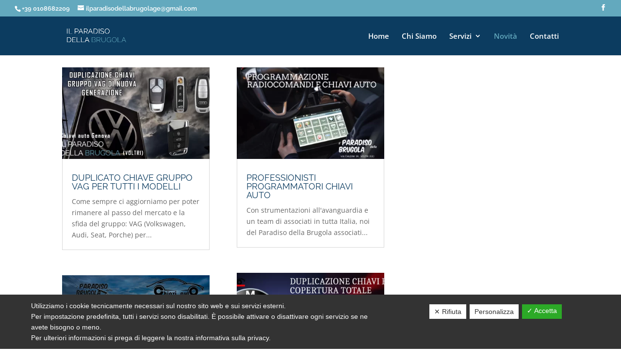

--- FILE ---
content_type: text/html; charset=utf-8
request_url: https://www.google.com/recaptcha/api2/anchor?ar=1&k=6LdTBZoUAAAAAJrxTS8R2dvo4WH9h943SP3eJSa0&co=aHR0cHM6Ly93d3cuY2hpYXZpYXV0b2dlbm92YS5jb206NDQz&hl=en&v=PoyoqOPhxBO7pBk68S4YbpHZ&size=invisible&anchor-ms=20000&execute-ms=30000&cb=56d5xbeeyf4b
body_size: 48807
content:
<!DOCTYPE HTML><html dir="ltr" lang="en"><head><meta http-equiv="Content-Type" content="text/html; charset=UTF-8">
<meta http-equiv="X-UA-Compatible" content="IE=edge">
<title>reCAPTCHA</title>
<style type="text/css">
/* cyrillic-ext */
@font-face {
  font-family: 'Roboto';
  font-style: normal;
  font-weight: 400;
  font-stretch: 100%;
  src: url(//fonts.gstatic.com/s/roboto/v48/KFO7CnqEu92Fr1ME7kSn66aGLdTylUAMa3GUBHMdazTgWw.woff2) format('woff2');
  unicode-range: U+0460-052F, U+1C80-1C8A, U+20B4, U+2DE0-2DFF, U+A640-A69F, U+FE2E-FE2F;
}
/* cyrillic */
@font-face {
  font-family: 'Roboto';
  font-style: normal;
  font-weight: 400;
  font-stretch: 100%;
  src: url(//fonts.gstatic.com/s/roboto/v48/KFO7CnqEu92Fr1ME7kSn66aGLdTylUAMa3iUBHMdazTgWw.woff2) format('woff2');
  unicode-range: U+0301, U+0400-045F, U+0490-0491, U+04B0-04B1, U+2116;
}
/* greek-ext */
@font-face {
  font-family: 'Roboto';
  font-style: normal;
  font-weight: 400;
  font-stretch: 100%;
  src: url(//fonts.gstatic.com/s/roboto/v48/KFO7CnqEu92Fr1ME7kSn66aGLdTylUAMa3CUBHMdazTgWw.woff2) format('woff2');
  unicode-range: U+1F00-1FFF;
}
/* greek */
@font-face {
  font-family: 'Roboto';
  font-style: normal;
  font-weight: 400;
  font-stretch: 100%;
  src: url(//fonts.gstatic.com/s/roboto/v48/KFO7CnqEu92Fr1ME7kSn66aGLdTylUAMa3-UBHMdazTgWw.woff2) format('woff2');
  unicode-range: U+0370-0377, U+037A-037F, U+0384-038A, U+038C, U+038E-03A1, U+03A3-03FF;
}
/* math */
@font-face {
  font-family: 'Roboto';
  font-style: normal;
  font-weight: 400;
  font-stretch: 100%;
  src: url(//fonts.gstatic.com/s/roboto/v48/KFO7CnqEu92Fr1ME7kSn66aGLdTylUAMawCUBHMdazTgWw.woff2) format('woff2');
  unicode-range: U+0302-0303, U+0305, U+0307-0308, U+0310, U+0312, U+0315, U+031A, U+0326-0327, U+032C, U+032F-0330, U+0332-0333, U+0338, U+033A, U+0346, U+034D, U+0391-03A1, U+03A3-03A9, U+03B1-03C9, U+03D1, U+03D5-03D6, U+03F0-03F1, U+03F4-03F5, U+2016-2017, U+2034-2038, U+203C, U+2040, U+2043, U+2047, U+2050, U+2057, U+205F, U+2070-2071, U+2074-208E, U+2090-209C, U+20D0-20DC, U+20E1, U+20E5-20EF, U+2100-2112, U+2114-2115, U+2117-2121, U+2123-214F, U+2190, U+2192, U+2194-21AE, U+21B0-21E5, U+21F1-21F2, U+21F4-2211, U+2213-2214, U+2216-22FF, U+2308-230B, U+2310, U+2319, U+231C-2321, U+2336-237A, U+237C, U+2395, U+239B-23B7, U+23D0, U+23DC-23E1, U+2474-2475, U+25AF, U+25B3, U+25B7, U+25BD, U+25C1, U+25CA, U+25CC, U+25FB, U+266D-266F, U+27C0-27FF, U+2900-2AFF, U+2B0E-2B11, U+2B30-2B4C, U+2BFE, U+3030, U+FF5B, U+FF5D, U+1D400-1D7FF, U+1EE00-1EEFF;
}
/* symbols */
@font-face {
  font-family: 'Roboto';
  font-style: normal;
  font-weight: 400;
  font-stretch: 100%;
  src: url(//fonts.gstatic.com/s/roboto/v48/KFO7CnqEu92Fr1ME7kSn66aGLdTylUAMaxKUBHMdazTgWw.woff2) format('woff2');
  unicode-range: U+0001-000C, U+000E-001F, U+007F-009F, U+20DD-20E0, U+20E2-20E4, U+2150-218F, U+2190, U+2192, U+2194-2199, U+21AF, U+21E6-21F0, U+21F3, U+2218-2219, U+2299, U+22C4-22C6, U+2300-243F, U+2440-244A, U+2460-24FF, U+25A0-27BF, U+2800-28FF, U+2921-2922, U+2981, U+29BF, U+29EB, U+2B00-2BFF, U+4DC0-4DFF, U+FFF9-FFFB, U+10140-1018E, U+10190-1019C, U+101A0, U+101D0-101FD, U+102E0-102FB, U+10E60-10E7E, U+1D2C0-1D2D3, U+1D2E0-1D37F, U+1F000-1F0FF, U+1F100-1F1AD, U+1F1E6-1F1FF, U+1F30D-1F30F, U+1F315, U+1F31C, U+1F31E, U+1F320-1F32C, U+1F336, U+1F378, U+1F37D, U+1F382, U+1F393-1F39F, U+1F3A7-1F3A8, U+1F3AC-1F3AF, U+1F3C2, U+1F3C4-1F3C6, U+1F3CA-1F3CE, U+1F3D4-1F3E0, U+1F3ED, U+1F3F1-1F3F3, U+1F3F5-1F3F7, U+1F408, U+1F415, U+1F41F, U+1F426, U+1F43F, U+1F441-1F442, U+1F444, U+1F446-1F449, U+1F44C-1F44E, U+1F453, U+1F46A, U+1F47D, U+1F4A3, U+1F4B0, U+1F4B3, U+1F4B9, U+1F4BB, U+1F4BF, U+1F4C8-1F4CB, U+1F4D6, U+1F4DA, U+1F4DF, U+1F4E3-1F4E6, U+1F4EA-1F4ED, U+1F4F7, U+1F4F9-1F4FB, U+1F4FD-1F4FE, U+1F503, U+1F507-1F50B, U+1F50D, U+1F512-1F513, U+1F53E-1F54A, U+1F54F-1F5FA, U+1F610, U+1F650-1F67F, U+1F687, U+1F68D, U+1F691, U+1F694, U+1F698, U+1F6AD, U+1F6B2, U+1F6B9-1F6BA, U+1F6BC, U+1F6C6-1F6CF, U+1F6D3-1F6D7, U+1F6E0-1F6EA, U+1F6F0-1F6F3, U+1F6F7-1F6FC, U+1F700-1F7FF, U+1F800-1F80B, U+1F810-1F847, U+1F850-1F859, U+1F860-1F887, U+1F890-1F8AD, U+1F8B0-1F8BB, U+1F8C0-1F8C1, U+1F900-1F90B, U+1F93B, U+1F946, U+1F984, U+1F996, U+1F9E9, U+1FA00-1FA6F, U+1FA70-1FA7C, U+1FA80-1FA89, U+1FA8F-1FAC6, U+1FACE-1FADC, U+1FADF-1FAE9, U+1FAF0-1FAF8, U+1FB00-1FBFF;
}
/* vietnamese */
@font-face {
  font-family: 'Roboto';
  font-style: normal;
  font-weight: 400;
  font-stretch: 100%;
  src: url(//fonts.gstatic.com/s/roboto/v48/KFO7CnqEu92Fr1ME7kSn66aGLdTylUAMa3OUBHMdazTgWw.woff2) format('woff2');
  unicode-range: U+0102-0103, U+0110-0111, U+0128-0129, U+0168-0169, U+01A0-01A1, U+01AF-01B0, U+0300-0301, U+0303-0304, U+0308-0309, U+0323, U+0329, U+1EA0-1EF9, U+20AB;
}
/* latin-ext */
@font-face {
  font-family: 'Roboto';
  font-style: normal;
  font-weight: 400;
  font-stretch: 100%;
  src: url(//fonts.gstatic.com/s/roboto/v48/KFO7CnqEu92Fr1ME7kSn66aGLdTylUAMa3KUBHMdazTgWw.woff2) format('woff2');
  unicode-range: U+0100-02BA, U+02BD-02C5, U+02C7-02CC, U+02CE-02D7, U+02DD-02FF, U+0304, U+0308, U+0329, U+1D00-1DBF, U+1E00-1E9F, U+1EF2-1EFF, U+2020, U+20A0-20AB, U+20AD-20C0, U+2113, U+2C60-2C7F, U+A720-A7FF;
}
/* latin */
@font-face {
  font-family: 'Roboto';
  font-style: normal;
  font-weight: 400;
  font-stretch: 100%;
  src: url(//fonts.gstatic.com/s/roboto/v48/KFO7CnqEu92Fr1ME7kSn66aGLdTylUAMa3yUBHMdazQ.woff2) format('woff2');
  unicode-range: U+0000-00FF, U+0131, U+0152-0153, U+02BB-02BC, U+02C6, U+02DA, U+02DC, U+0304, U+0308, U+0329, U+2000-206F, U+20AC, U+2122, U+2191, U+2193, U+2212, U+2215, U+FEFF, U+FFFD;
}
/* cyrillic-ext */
@font-face {
  font-family: 'Roboto';
  font-style: normal;
  font-weight: 500;
  font-stretch: 100%;
  src: url(//fonts.gstatic.com/s/roboto/v48/KFO7CnqEu92Fr1ME7kSn66aGLdTylUAMa3GUBHMdazTgWw.woff2) format('woff2');
  unicode-range: U+0460-052F, U+1C80-1C8A, U+20B4, U+2DE0-2DFF, U+A640-A69F, U+FE2E-FE2F;
}
/* cyrillic */
@font-face {
  font-family: 'Roboto';
  font-style: normal;
  font-weight: 500;
  font-stretch: 100%;
  src: url(//fonts.gstatic.com/s/roboto/v48/KFO7CnqEu92Fr1ME7kSn66aGLdTylUAMa3iUBHMdazTgWw.woff2) format('woff2');
  unicode-range: U+0301, U+0400-045F, U+0490-0491, U+04B0-04B1, U+2116;
}
/* greek-ext */
@font-face {
  font-family: 'Roboto';
  font-style: normal;
  font-weight: 500;
  font-stretch: 100%;
  src: url(//fonts.gstatic.com/s/roboto/v48/KFO7CnqEu92Fr1ME7kSn66aGLdTylUAMa3CUBHMdazTgWw.woff2) format('woff2');
  unicode-range: U+1F00-1FFF;
}
/* greek */
@font-face {
  font-family: 'Roboto';
  font-style: normal;
  font-weight: 500;
  font-stretch: 100%;
  src: url(//fonts.gstatic.com/s/roboto/v48/KFO7CnqEu92Fr1ME7kSn66aGLdTylUAMa3-UBHMdazTgWw.woff2) format('woff2');
  unicode-range: U+0370-0377, U+037A-037F, U+0384-038A, U+038C, U+038E-03A1, U+03A3-03FF;
}
/* math */
@font-face {
  font-family: 'Roboto';
  font-style: normal;
  font-weight: 500;
  font-stretch: 100%;
  src: url(//fonts.gstatic.com/s/roboto/v48/KFO7CnqEu92Fr1ME7kSn66aGLdTylUAMawCUBHMdazTgWw.woff2) format('woff2');
  unicode-range: U+0302-0303, U+0305, U+0307-0308, U+0310, U+0312, U+0315, U+031A, U+0326-0327, U+032C, U+032F-0330, U+0332-0333, U+0338, U+033A, U+0346, U+034D, U+0391-03A1, U+03A3-03A9, U+03B1-03C9, U+03D1, U+03D5-03D6, U+03F0-03F1, U+03F4-03F5, U+2016-2017, U+2034-2038, U+203C, U+2040, U+2043, U+2047, U+2050, U+2057, U+205F, U+2070-2071, U+2074-208E, U+2090-209C, U+20D0-20DC, U+20E1, U+20E5-20EF, U+2100-2112, U+2114-2115, U+2117-2121, U+2123-214F, U+2190, U+2192, U+2194-21AE, U+21B0-21E5, U+21F1-21F2, U+21F4-2211, U+2213-2214, U+2216-22FF, U+2308-230B, U+2310, U+2319, U+231C-2321, U+2336-237A, U+237C, U+2395, U+239B-23B7, U+23D0, U+23DC-23E1, U+2474-2475, U+25AF, U+25B3, U+25B7, U+25BD, U+25C1, U+25CA, U+25CC, U+25FB, U+266D-266F, U+27C0-27FF, U+2900-2AFF, U+2B0E-2B11, U+2B30-2B4C, U+2BFE, U+3030, U+FF5B, U+FF5D, U+1D400-1D7FF, U+1EE00-1EEFF;
}
/* symbols */
@font-face {
  font-family: 'Roboto';
  font-style: normal;
  font-weight: 500;
  font-stretch: 100%;
  src: url(//fonts.gstatic.com/s/roboto/v48/KFO7CnqEu92Fr1ME7kSn66aGLdTylUAMaxKUBHMdazTgWw.woff2) format('woff2');
  unicode-range: U+0001-000C, U+000E-001F, U+007F-009F, U+20DD-20E0, U+20E2-20E4, U+2150-218F, U+2190, U+2192, U+2194-2199, U+21AF, U+21E6-21F0, U+21F3, U+2218-2219, U+2299, U+22C4-22C6, U+2300-243F, U+2440-244A, U+2460-24FF, U+25A0-27BF, U+2800-28FF, U+2921-2922, U+2981, U+29BF, U+29EB, U+2B00-2BFF, U+4DC0-4DFF, U+FFF9-FFFB, U+10140-1018E, U+10190-1019C, U+101A0, U+101D0-101FD, U+102E0-102FB, U+10E60-10E7E, U+1D2C0-1D2D3, U+1D2E0-1D37F, U+1F000-1F0FF, U+1F100-1F1AD, U+1F1E6-1F1FF, U+1F30D-1F30F, U+1F315, U+1F31C, U+1F31E, U+1F320-1F32C, U+1F336, U+1F378, U+1F37D, U+1F382, U+1F393-1F39F, U+1F3A7-1F3A8, U+1F3AC-1F3AF, U+1F3C2, U+1F3C4-1F3C6, U+1F3CA-1F3CE, U+1F3D4-1F3E0, U+1F3ED, U+1F3F1-1F3F3, U+1F3F5-1F3F7, U+1F408, U+1F415, U+1F41F, U+1F426, U+1F43F, U+1F441-1F442, U+1F444, U+1F446-1F449, U+1F44C-1F44E, U+1F453, U+1F46A, U+1F47D, U+1F4A3, U+1F4B0, U+1F4B3, U+1F4B9, U+1F4BB, U+1F4BF, U+1F4C8-1F4CB, U+1F4D6, U+1F4DA, U+1F4DF, U+1F4E3-1F4E6, U+1F4EA-1F4ED, U+1F4F7, U+1F4F9-1F4FB, U+1F4FD-1F4FE, U+1F503, U+1F507-1F50B, U+1F50D, U+1F512-1F513, U+1F53E-1F54A, U+1F54F-1F5FA, U+1F610, U+1F650-1F67F, U+1F687, U+1F68D, U+1F691, U+1F694, U+1F698, U+1F6AD, U+1F6B2, U+1F6B9-1F6BA, U+1F6BC, U+1F6C6-1F6CF, U+1F6D3-1F6D7, U+1F6E0-1F6EA, U+1F6F0-1F6F3, U+1F6F7-1F6FC, U+1F700-1F7FF, U+1F800-1F80B, U+1F810-1F847, U+1F850-1F859, U+1F860-1F887, U+1F890-1F8AD, U+1F8B0-1F8BB, U+1F8C0-1F8C1, U+1F900-1F90B, U+1F93B, U+1F946, U+1F984, U+1F996, U+1F9E9, U+1FA00-1FA6F, U+1FA70-1FA7C, U+1FA80-1FA89, U+1FA8F-1FAC6, U+1FACE-1FADC, U+1FADF-1FAE9, U+1FAF0-1FAF8, U+1FB00-1FBFF;
}
/* vietnamese */
@font-face {
  font-family: 'Roboto';
  font-style: normal;
  font-weight: 500;
  font-stretch: 100%;
  src: url(//fonts.gstatic.com/s/roboto/v48/KFO7CnqEu92Fr1ME7kSn66aGLdTylUAMa3OUBHMdazTgWw.woff2) format('woff2');
  unicode-range: U+0102-0103, U+0110-0111, U+0128-0129, U+0168-0169, U+01A0-01A1, U+01AF-01B0, U+0300-0301, U+0303-0304, U+0308-0309, U+0323, U+0329, U+1EA0-1EF9, U+20AB;
}
/* latin-ext */
@font-face {
  font-family: 'Roboto';
  font-style: normal;
  font-weight: 500;
  font-stretch: 100%;
  src: url(//fonts.gstatic.com/s/roboto/v48/KFO7CnqEu92Fr1ME7kSn66aGLdTylUAMa3KUBHMdazTgWw.woff2) format('woff2');
  unicode-range: U+0100-02BA, U+02BD-02C5, U+02C7-02CC, U+02CE-02D7, U+02DD-02FF, U+0304, U+0308, U+0329, U+1D00-1DBF, U+1E00-1E9F, U+1EF2-1EFF, U+2020, U+20A0-20AB, U+20AD-20C0, U+2113, U+2C60-2C7F, U+A720-A7FF;
}
/* latin */
@font-face {
  font-family: 'Roboto';
  font-style: normal;
  font-weight: 500;
  font-stretch: 100%;
  src: url(//fonts.gstatic.com/s/roboto/v48/KFO7CnqEu92Fr1ME7kSn66aGLdTylUAMa3yUBHMdazQ.woff2) format('woff2');
  unicode-range: U+0000-00FF, U+0131, U+0152-0153, U+02BB-02BC, U+02C6, U+02DA, U+02DC, U+0304, U+0308, U+0329, U+2000-206F, U+20AC, U+2122, U+2191, U+2193, U+2212, U+2215, U+FEFF, U+FFFD;
}
/* cyrillic-ext */
@font-face {
  font-family: 'Roboto';
  font-style: normal;
  font-weight: 900;
  font-stretch: 100%;
  src: url(//fonts.gstatic.com/s/roboto/v48/KFO7CnqEu92Fr1ME7kSn66aGLdTylUAMa3GUBHMdazTgWw.woff2) format('woff2');
  unicode-range: U+0460-052F, U+1C80-1C8A, U+20B4, U+2DE0-2DFF, U+A640-A69F, U+FE2E-FE2F;
}
/* cyrillic */
@font-face {
  font-family: 'Roboto';
  font-style: normal;
  font-weight: 900;
  font-stretch: 100%;
  src: url(//fonts.gstatic.com/s/roboto/v48/KFO7CnqEu92Fr1ME7kSn66aGLdTylUAMa3iUBHMdazTgWw.woff2) format('woff2');
  unicode-range: U+0301, U+0400-045F, U+0490-0491, U+04B0-04B1, U+2116;
}
/* greek-ext */
@font-face {
  font-family: 'Roboto';
  font-style: normal;
  font-weight: 900;
  font-stretch: 100%;
  src: url(//fonts.gstatic.com/s/roboto/v48/KFO7CnqEu92Fr1ME7kSn66aGLdTylUAMa3CUBHMdazTgWw.woff2) format('woff2');
  unicode-range: U+1F00-1FFF;
}
/* greek */
@font-face {
  font-family: 'Roboto';
  font-style: normal;
  font-weight: 900;
  font-stretch: 100%;
  src: url(//fonts.gstatic.com/s/roboto/v48/KFO7CnqEu92Fr1ME7kSn66aGLdTylUAMa3-UBHMdazTgWw.woff2) format('woff2');
  unicode-range: U+0370-0377, U+037A-037F, U+0384-038A, U+038C, U+038E-03A1, U+03A3-03FF;
}
/* math */
@font-face {
  font-family: 'Roboto';
  font-style: normal;
  font-weight: 900;
  font-stretch: 100%;
  src: url(//fonts.gstatic.com/s/roboto/v48/KFO7CnqEu92Fr1ME7kSn66aGLdTylUAMawCUBHMdazTgWw.woff2) format('woff2');
  unicode-range: U+0302-0303, U+0305, U+0307-0308, U+0310, U+0312, U+0315, U+031A, U+0326-0327, U+032C, U+032F-0330, U+0332-0333, U+0338, U+033A, U+0346, U+034D, U+0391-03A1, U+03A3-03A9, U+03B1-03C9, U+03D1, U+03D5-03D6, U+03F0-03F1, U+03F4-03F5, U+2016-2017, U+2034-2038, U+203C, U+2040, U+2043, U+2047, U+2050, U+2057, U+205F, U+2070-2071, U+2074-208E, U+2090-209C, U+20D0-20DC, U+20E1, U+20E5-20EF, U+2100-2112, U+2114-2115, U+2117-2121, U+2123-214F, U+2190, U+2192, U+2194-21AE, U+21B0-21E5, U+21F1-21F2, U+21F4-2211, U+2213-2214, U+2216-22FF, U+2308-230B, U+2310, U+2319, U+231C-2321, U+2336-237A, U+237C, U+2395, U+239B-23B7, U+23D0, U+23DC-23E1, U+2474-2475, U+25AF, U+25B3, U+25B7, U+25BD, U+25C1, U+25CA, U+25CC, U+25FB, U+266D-266F, U+27C0-27FF, U+2900-2AFF, U+2B0E-2B11, U+2B30-2B4C, U+2BFE, U+3030, U+FF5B, U+FF5D, U+1D400-1D7FF, U+1EE00-1EEFF;
}
/* symbols */
@font-face {
  font-family: 'Roboto';
  font-style: normal;
  font-weight: 900;
  font-stretch: 100%;
  src: url(//fonts.gstatic.com/s/roboto/v48/KFO7CnqEu92Fr1ME7kSn66aGLdTylUAMaxKUBHMdazTgWw.woff2) format('woff2');
  unicode-range: U+0001-000C, U+000E-001F, U+007F-009F, U+20DD-20E0, U+20E2-20E4, U+2150-218F, U+2190, U+2192, U+2194-2199, U+21AF, U+21E6-21F0, U+21F3, U+2218-2219, U+2299, U+22C4-22C6, U+2300-243F, U+2440-244A, U+2460-24FF, U+25A0-27BF, U+2800-28FF, U+2921-2922, U+2981, U+29BF, U+29EB, U+2B00-2BFF, U+4DC0-4DFF, U+FFF9-FFFB, U+10140-1018E, U+10190-1019C, U+101A0, U+101D0-101FD, U+102E0-102FB, U+10E60-10E7E, U+1D2C0-1D2D3, U+1D2E0-1D37F, U+1F000-1F0FF, U+1F100-1F1AD, U+1F1E6-1F1FF, U+1F30D-1F30F, U+1F315, U+1F31C, U+1F31E, U+1F320-1F32C, U+1F336, U+1F378, U+1F37D, U+1F382, U+1F393-1F39F, U+1F3A7-1F3A8, U+1F3AC-1F3AF, U+1F3C2, U+1F3C4-1F3C6, U+1F3CA-1F3CE, U+1F3D4-1F3E0, U+1F3ED, U+1F3F1-1F3F3, U+1F3F5-1F3F7, U+1F408, U+1F415, U+1F41F, U+1F426, U+1F43F, U+1F441-1F442, U+1F444, U+1F446-1F449, U+1F44C-1F44E, U+1F453, U+1F46A, U+1F47D, U+1F4A3, U+1F4B0, U+1F4B3, U+1F4B9, U+1F4BB, U+1F4BF, U+1F4C8-1F4CB, U+1F4D6, U+1F4DA, U+1F4DF, U+1F4E3-1F4E6, U+1F4EA-1F4ED, U+1F4F7, U+1F4F9-1F4FB, U+1F4FD-1F4FE, U+1F503, U+1F507-1F50B, U+1F50D, U+1F512-1F513, U+1F53E-1F54A, U+1F54F-1F5FA, U+1F610, U+1F650-1F67F, U+1F687, U+1F68D, U+1F691, U+1F694, U+1F698, U+1F6AD, U+1F6B2, U+1F6B9-1F6BA, U+1F6BC, U+1F6C6-1F6CF, U+1F6D3-1F6D7, U+1F6E0-1F6EA, U+1F6F0-1F6F3, U+1F6F7-1F6FC, U+1F700-1F7FF, U+1F800-1F80B, U+1F810-1F847, U+1F850-1F859, U+1F860-1F887, U+1F890-1F8AD, U+1F8B0-1F8BB, U+1F8C0-1F8C1, U+1F900-1F90B, U+1F93B, U+1F946, U+1F984, U+1F996, U+1F9E9, U+1FA00-1FA6F, U+1FA70-1FA7C, U+1FA80-1FA89, U+1FA8F-1FAC6, U+1FACE-1FADC, U+1FADF-1FAE9, U+1FAF0-1FAF8, U+1FB00-1FBFF;
}
/* vietnamese */
@font-face {
  font-family: 'Roboto';
  font-style: normal;
  font-weight: 900;
  font-stretch: 100%;
  src: url(//fonts.gstatic.com/s/roboto/v48/KFO7CnqEu92Fr1ME7kSn66aGLdTylUAMa3OUBHMdazTgWw.woff2) format('woff2');
  unicode-range: U+0102-0103, U+0110-0111, U+0128-0129, U+0168-0169, U+01A0-01A1, U+01AF-01B0, U+0300-0301, U+0303-0304, U+0308-0309, U+0323, U+0329, U+1EA0-1EF9, U+20AB;
}
/* latin-ext */
@font-face {
  font-family: 'Roboto';
  font-style: normal;
  font-weight: 900;
  font-stretch: 100%;
  src: url(//fonts.gstatic.com/s/roboto/v48/KFO7CnqEu92Fr1ME7kSn66aGLdTylUAMa3KUBHMdazTgWw.woff2) format('woff2');
  unicode-range: U+0100-02BA, U+02BD-02C5, U+02C7-02CC, U+02CE-02D7, U+02DD-02FF, U+0304, U+0308, U+0329, U+1D00-1DBF, U+1E00-1E9F, U+1EF2-1EFF, U+2020, U+20A0-20AB, U+20AD-20C0, U+2113, U+2C60-2C7F, U+A720-A7FF;
}
/* latin */
@font-face {
  font-family: 'Roboto';
  font-style: normal;
  font-weight: 900;
  font-stretch: 100%;
  src: url(//fonts.gstatic.com/s/roboto/v48/KFO7CnqEu92Fr1ME7kSn66aGLdTylUAMa3yUBHMdazQ.woff2) format('woff2');
  unicode-range: U+0000-00FF, U+0131, U+0152-0153, U+02BB-02BC, U+02C6, U+02DA, U+02DC, U+0304, U+0308, U+0329, U+2000-206F, U+20AC, U+2122, U+2191, U+2193, U+2212, U+2215, U+FEFF, U+FFFD;
}

</style>
<link rel="stylesheet" type="text/css" href="https://www.gstatic.com/recaptcha/releases/PoyoqOPhxBO7pBk68S4YbpHZ/styles__ltr.css">
<script nonce="1fwOBXJ0lEUHYuDTVR0L6A" type="text/javascript">window['__recaptcha_api'] = 'https://www.google.com/recaptcha/api2/';</script>
<script type="text/javascript" src="https://www.gstatic.com/recaptcha/releases/PoyoqOPhxBO7pBk68S4YbpHZ/recaptcha__en.js" nonce="1fwOBXJ0lEUHYuDTVR0L6A">
      
    </script></head>
<body><div id="rc-anchor-alert" class="rc-anchor-alert"></div>
<input type="hidden" id="recaptcha-token" value="[base64]">
<script type="text/javascript" nonce="1fwOBXJ0lEUHYuDTVR0L6A">
      recaptcha.anchor.Main.init("[\x22ainput\x22,[\x22bgdata\x22,\x22\x22,\[base64]/[base64]/[base64]/[base64]/[base64]/UltsKytdPUU6KEU8MjA0OD9SW2wrK109RT4+NnwxOTI6KChFJjY0NTEyKT09NTUyOTYmJk0rMTxjLmxlbmd0aCYmKGMuY2hhckNvZGVBdChNKzEpJjY0NTEyKT09NTYzMjA/[base64]/[base64]/[base64]/[base64]/[base64]/[base64]/[base64]\x22,\[base64]\\u003d\\u003d\x22,\[base64]/CgMONw5fDoSMXQWFqIhNVw411wpwvw5w1SsKUwoZEwpI2wpDCpcOnAsKWJRt/[base64]/DkS9ew7xEwqImOA3CpXlfw7TCrsK6wpIfw6EqwoLCr1thYsKEwoAswo5OwrQwVAbClEjDijdew7fCjMK8w7rCqloMwoFlDxXDlRvDtcKgYsO8wqfDtizCs8ORwpMzwrIywq5xAXLCsEsjE8O/woUMeHXDpsK2wrN8w60sGcKtasKtGwlRwqZ/w51Rw64Gw79Cw4EOwrrDrsKCG8O4QMOWwoFZWsKtUcK7wqpxwp7CncOOw5bDnFrDrMKtXyIBfsKWwpHDhsORDsOCwqzCnzwqw74Aw51IwpjDtVfDucOWZcOIWsKgfcOzFcObG8Oew6nCsn3Dh8KTw5zCtG/[base64]/wpPDhQkDw6F1wrvChiU9wpDDo8O2w6BEOMK7ccOhVgjCgRBbbHA1FMOPV8Kjw7gPG1HDgRjCg2vDu8OewqrDiQoMwobDqnnCgDPCqcKxNsOfbcK8wpLDq8OvX8K/w4TCjsKrCcKyw7NHwogxHsKVCsKfR8Okw7IqREvCpMONw6rDpmBsE07Ct8OlZ8OQwqRBJMK0w7zDlMKmwpTCjsKAwrvCuyzCn8K8S8KlI8K9UMOJwqAoGsOswrMaw75yw74LWUnDnMKNTcOmDRHDjMK1w4LChV84wqI/[base64]/wo1lw6DDjmAAFExvW8KifwVMw7/CoHvClcKJw4lawqPCtcKYwpHCjcKawqUuwqPCgXhpw6rCkMKPw7/CuMORw4nDkmImwpN9w7PCjsO9wqfDoXfCpMOAw5lvPBk3R3XDqXdjUjbDm0bDsFdtWcK0wpXDkFTChGRCG8Kyw71WNMKAEBfDrcKywpNFGcOVOiLChMOTwpzDr8O/wqbCqgrCqH0+SQVyw5jCrMOKPMKpQXZFI8OIw6JVw53CsMOgwq7DnMKAwpbDoMKJInLCrX8Dwpdkw5TDg8K2Ox3CsXsIwqV3w7LDp8Oww6LCtXUBwqXCpDkawoheJ0HDgMKGw4PClMOoJWQVdzMQwqPCnsONZUTDtTwOwrXCi28fwp/[base64]/[base64]/bgBRwqxJw5XCgwvCmcKmw6pwHxXCnMKFw4DCgAFAP8KbwobDgG3DoMKkw68Iw6V/GXLCicKVw5zDi37CsMKiecOwOjJYwpnCgQQaTwQQwqFLw7jCscO4wr/Cp8O6wrnDpkLCi8KLw5M+w7siw65AP8O3w43CjUzCnw/CuCBvKMKVDMKAEl0uw4Q6VsOIwqY4wrF4WsKgw7UCw5dQcsOww4JQJMOKPcObw44wwp4WH8Obwp5kQzZaKmV4w7JjeA/DgkkGwpfDmhXCicODUxLCssOUwo3DoMOkwpY/[base64]/[base64]/DgmkCw7LCn0tcw5nCjg7DuWVjwqXDnGLDm8Oac3DCmsOlwotCe8KRHEQ2OMKOw6s+w6PDh8K2w5fChwoAdMKkw4nDpMKOwoRRwqYtRMKZWGfDgjHDssKnwpPCoMK6wrBXwpTCuWjDriPCh8O9w61bfDJfKnjDlVLDghjDssK/wp7Dn8KSIsK/U8KwwpwVGMOIwpdFw4Miwq5hwrlhLsOAw77ClCLCnsKGMlk7CMOGwoDDqhAOwoVEZMOQB8KyYW/CvURXPxPChTV7w60BdcKrFMKpw7bCqlbCgwjCp8K+LMOEwobCg03CkFXCsHXCrw1+BMOCw7zCigVVw6Jyw67DmQR7PW9pAw8fw5/DtWPDu8KETxDCp8KddTN9wq98wpt/[base64]/CpUbCssKhwppHw57DqEMvGFrDoGdrSlXDijNow5wnAhvCg8O/wo3ClglQw7dFw77DhsKBwoTCiSHCrMOTwqJbwpbCuMOvRMOBNx8gw5koPcKbRMKUShocLcKhwr/[base64]/Dn3lGwo5OR8KrwoVcJiFFLi0GwpB8wqkCw7LDi0pDZ8KMcsKzW8Oow6LDnyZaFsOywr7CgcKyw5DDiMKsw5LDt3lnwpA+VCbDicKbw6BpAcKoG01NwrdjScKpwpfClEc9wr7Dp0XDs8OFw487PR/[base64]/DiMOZwr7CmsKGZF/[base64]/Dt8K5Unlhw5Nawo7DkMOjwoJRMTPCkMOhXcOpA8KrIVwJQxoYRcOpw5gZUDXCqsKvR8OaOMK2wqLCncKNwqFrPcK8EcKUMU1Ld8KrcsKRAsKEw4YuCsO3woTDlcO4WFPDgEDDisKmBcKdwpYAw4vCi8Kgw7zCgMOpAF/Cu8K7MF7DkcO1w5XCmsOGHl/CocKWYMK4w68jwrjCv8KPbR7CgiBVOcKSwqbCjl/CsnhSNiHDqsOjGHfChFTDkMOaDScgM2DDuBLDisKPcwzDhHrDqMOxCMKFw54Ow5bDuMOTwohbw4/DngxfwoLCohPCjDDDvMONw6cuKDHCvcKGw4DDnEjCqMKxVsOuwrUbf8OOGUfCosKTwoHDvFnDhUtkwoA9CXYgbn4mwoUSwqzCs2VSHsKdw5J2U8KBw7DCrsOfwqfDsx5gwpkkwqkgw4FpDhzDoDBUB8KkworDmivDkwZ/IELCucOfPsKfw4fCkynCgipKw4olw7zCjBnCqwvDmcO6NsOmwpgdfUfCtMKoC8OaZMOMQMKED8KqEMK4w5PCrFdsw6hMfkt7wr9Rwpo/[base64]/[base64]/woLDtsOLQsKBw7TDgsOvwq/[base64]/CviLCjD4OUxV8w6BwPsKQwo3CpcOlworDuMKbw6o/wqdjw411w79nw4zClAbCm8KUM8KpUXdnVsKPwolhWcK8LwV6OMOPbiDCjBIQw71Xb8K4JkrCgCrCsMKYEMOnw4fDnGbDsyPDvDl3EsOTw7TCm2F5VlnCusKVB8KNw5kCw5Mkw7HCgsKGPHo5NTp8aMKLBcOvecOYFMO6Ugh/FSxSwoFBE8K8f8KhQcOVwrnDtsKzw7cFwqXCniphw7Y2woHDi8K0UMKJCB4jwofCuzgzelRyOgwlwpoaZMO0w4fDsRLDsmzCkUEILMO5JcKrwqPDtMKcXRzDrcKMWT/DrcO3HcKNIDs3NcOywo7DrsKVwpjCk3zDu8OxTcOUw7zCr8K4PMKJJcKSwrZIH1NFw4bCsG/DuMOnXxDCiXTChG4pw6TDpRVNLMKnwrDCtyPCjTJ+w40zwrTCkFXClTfDp37DlMKwJsOzw6dPUcOiH3LDvcOAw6fDqXgEEsOpwpzDqVDDgHJMG8OBc3jDrsKmfBzCjz7Dh8KyP8OHwqljPT/[base64]/w6FcaMKvcMOSFGZKGMO7JybDskXCoCAyAwBHd8Otw73CqlFjw6c7JHAqwrhgaU/Cu1fDg8OPbkdFacOMG8Oawro7wqTCm8KwZWQ4w7nDn1p4w5NeesOfbUtgOSMMZMKDw57DscOSwoLCssOEw4dIwpRAaiLDusKaNWrCkjBJw6Vld8OcwqzCusKtw6fDpcOsw6AtwosBw5nDm8KxN8O/wrrDnws5eSrCh8Kdw69qw45lwqRFwqjDqx0CU0dLPk8QGcOCJMKbd8O4wrjCmcKxRcOkw5tDwo0mw5M1NTXCsjQwTQLCqDTCgMKVwrzCtkJVGMObw43ClMOWZ8Oiw7DCgmFVw6bCmUA9w4FBEcK+EmLCg0FUE8Oae8OKJsKKw75swrVQb8K/[base64]/[base64]/[base64]/CoHDDtsOJwpxpw5low4rCtiHCpWBrGcONw6nCncKXwoUMOcO0wqfCq8OhNBXDqznDqiPDkVcMdkzDp8OGwo5XOXrDqn1OHnkMwrZuw7HCiRZIXMOhw4RcX8Kjehogw7pyMcK2wr4bwrlVY3xiTcKvwrJ/Uh3CqcK4CcOJw74jHsK+w5kkcjfCkGfCskPDtlDDnXNlwrUEacOswrMGw6kQbXjCscOUKMKTw7/CjEbDkQUgw7rDqnfDjlvCpcOjw7DCqBUNcVXDnMOUwqNSwr5QL8KgGmTCu8OewqrDoTsmB3DDl8OIw5pzNH7CpMO8w7YCw6jCucO1UV0mGcK5woMswqnCicOpN8OUw6DCvMKIw4hZXGY0wpvCki/CjMKTwqLCvMO7B8O0wrDDtBMsw4HCoVINwpvDl1YIwrUlwqnDnmBywpNhw4bCgsOtXT/[base64]/DtjbDmjnDuHXDlsONw7zDhsKRw6/Ctj1cE3QlOsKew4/CszN4wqBiRg/DkRXDt8Klwq3CpFjDv0vCsMOMw53DvsKdw7bDi395WcOuGMKeJRrDrgHDvE7DgMOoRhTCg1xPwqZWwoPCusO1KQ5WwqQZwrbCnjvDqwjDvDrCosK4W1vCmzIDGBt0w7F0w6/Cq8ORUihfw7gUYXwORH1MBDvDjsO5wpTCqFLDgXNmCxd/wofDpUXDsSLCssOkNHPDvcO0UzXCv8OHBjsBUj0tLylkPkXCoip9w68cwpwlK8K/RMOEwrvDmS5gC8ODfDzCucKLwqfCuMOPw5HCg8Ovw6LCqCXDkcKcb8ODwp5Lw4vCiVvDl0TDhnRewoRTQ8KmOkzDrsKXw75jBMKtQVzCng9Bw5HDjsOAUsKfwpFeBcKgwpRHfMKZwrU/CsOaOsOnZT9Mwo3DoX7DtMOPNMKNwpjCo8O4wp10w6nCqGTCo8OAw4/DiVTDusO1wqVLw4PClRhRw5EjJX7CpsOFwrjCmz1PWcOGEcO0CUN1P1nDvsKaw77CosKpwrNQwpTDnMO+UyQUwqXCsWjCrMKawrRiP8KKwo3DrMKvdx/DtMKmeC/DnCsGw7rDgysHwplIwrUsw5d/w5HDj8ORRcKww6pTMBcyRsO7w41NwosWcDtDQVLDgk/[base64]/Cu8O8w7bDoV/DgzNzw57Cl3wMdDzCg8OaXRgHwrNYUxfCsMOTwpHDvyHDtMOYwqIswr7DgcK7CcONw7R3w73DncKSH8OoC8KCwpjCuCfCuMKXZcO2w6wNw7ZDSsKXw5UfwqB0w4XDmxLCqXTDvwc9QcOlQcOZdcKuw79Sci83esKGewXDqnxeK8O8wrM7JUE/wpzDpTDCqMKVEcKrw5rDkVbCgMO9w5nCszoJw7jCgn3DosO+w7F1bsKuNMOXw53ChWhSK8KKw6A/BcOmw4dWwps4JEpvwpzCp8OYwoodT8O9w6PCkSpnRcOBw5Axb8Kcwo5JQsORwp/CjWfCucOvSMOLCw7DqRg1w6HCugXDnFUqw5lbRxNxLBtAw55XYAZtw6HDvhJME8OzbcKcJyp/MyzDq8KbwoBvwr3DuWw8wq7CsCRXFMKQRcK2cg3ChmHDjMOqFMKnwrDCvsO9L8KeYsKJGSM4w5VOwrDCqSRvecOtwrUfwoPCmMKwJy/DicOCwrh8LmLCrCJSw7XDolLDl8KlK8O5asKcbcOCBQ/[base64]/ClUfDl8K2eDNFC1krwqpQwqUsc8OKw7vCiHkBPULDusKQw6Vawq41McK5w6l+IC3CpzkKw58lw4HCtBfDtB0ow53DjX/CsD/Ch8O6wrcrCRlfw5ZFB8O9XcKLw6DDl1vCl1PCuwnDvMOKw4nDt8KWcMODMcORw5UzwqAYP2lsYsOEDMOSw48SZWA4MVB/e8KlLitXXRPChcOXwoInwosoID/[base64]/XUx+Dlg3w6jDgMKUwovDpW7DnyBGwpAAw7vCm3fChMODw54QAwMSIcOjw7TDglM1w7zCu8KfFAvDvsOhW8KuwocUwq/[base64]/Cn0dQw7pqTl1lRVPCrjzDk8KVw7bDkMK3QwHDhMOxw5TDvcK3MncaJUbCucOlYELChCk6wpV6wrF0OXfCocOAw6IUP05pIsKnw40dBsK3w4VoNWtEAjDDuWUuH8OBwrJ8w4jCi2XCqMOBwrU/VMKqTzxyMX49wr/DmsOeWcKvw5bDhTlOU33CgW1fwo5tw7PDljBreC1Awo7Cgh4aTVw1UcOzAsO/[base64]/DoRDDi8KTAcKsw7JJw57DsMO0wpnCnR48w4sXw5fDvMOXF8Krw7jCp8KRQMOCPgt8w6hkwqtZwqXCiznCocOkdgoXw6jDnMKUfAguw6PDlMOIw6UiwqXDo8OWwpzDnXV8SFXCl1YJwrbDg8OcQRHCqMOcbcKDEsO2wpjDqD1QwqjCuGImDUXDqcO2UUVPTx0Fwpl/[base64]/DrsK0w4XDki4gL8ONFC/DpSUDw6rCpMOHRsOjwrjDvA/DjcOQwrV4AMKLwpjDr8OiOBsSd8KSw4DCmXkgQUVwwpbDrsK0w4gaXRDCqMK9w4XCvcK0wpPCqBoqw4w7w5fDsxPDisOmTm1lG2hfw4sfZcKtw7tveH7Dg8K3wp7DnHJ9EcOoCMOcw6Y6w4pCK8KoRmvDqC41f8Ouw5hww4odZFNMwoIOSXfCqy7Du8K/[base64]/DlSnDijhDfcKBwoJzC8OBYxo0wr7Dj8KDFWNLWcO5LsKtwozCiBHDlwo/JSBfw5nDixbDiGTCn1BRLwVJw6fCmRXDrMO8w74Pw4xhcXtpw7owGEtKHMO3w5MBw6sXw4NbwqTDksOIw6XCtQjCo3/DtMKiN3JtRiHCgcKWwrjDqX7DoSgPXyDDosKod8O2w4o/cMKEw67DhsKCAsKNfsOhwoAgw6FCw5lAw7DCp2HCpwk2UsKMwoBhw7ZLd2dFw55/wpjCucKWwrDDrWs8P8KEw73CkzJVw4vDusKqZcKORCbClAnDgXjCo8KlQRzDmMO6asO3w7ppaw8aSgfDgMOVZD3CiRkkc2hWKWTDskrCosKBQcOfKsKACCTDrC7Dk2XDlk8cwr0LXMKVXcONwrPDjU8MZS/[base64]/DtcK5wqnDqSA5w5pdLEV8NcO2w5PDsVMcesO6wpjCtFl6M1bCl3Q6ZMO3E8KEbAbDiMOGZcKlwo42w4bDinfDpSldGCdGLyjDu8O1S3/DvsK5DMONJGRGFsK4w6xwRsKxw6dewqPChR7ChsOCbmLCnELDoljDpMO0w4Z0eMKCwrLDsMOePsO/w5bDiMOuwqhuwo/[base64]/CMKXTE1/Sgw+TcKpw7rCsnXCjcOJD8Oyw6jDmwDCicO2wrY6wpUHw7UWfsKtByzCrcKDw7bCi8KBw5hCw7EBDzbDsk4ta8ORw6HCnzjDmMKCVcOma8KDw7lyw7vCmy/DuU0cbMKmQMOJJ2toOsKQL8OgwrozM8OUVF7Dn8KFwonDlMKKc3vDjlUMX8KaKkXCjsOew4oDwqhGIzUPQMK5IcK+w5rCpcONw7HCrsO6w5/[base64]/w7HDncKnGlwcAkhawqzDm8KYwrXCssO0w7FVw6fClMOow4hPVsK5woLCuMKXwrvDk0txwpfDh8KGf8OpZMKqw7vDtcOHRcOIczBZRRTDsD8Ww607woDCnVPDu2vCrcO/w7LDmQfDnMO5QwPDijVDwpMiMcOXCVrDuX/CrXVPEsODCjbDsEtQw5bClyUtw4DCvS3CpFNywq50XDk5wr00wqgjRgTCqlV+YcOXw6tXw6zDrsOqOcKhaMKLwpnDvMO+cFZvw47DrcKiw6Jtw6rCkSDCpMOqw5BUwrd/[base64]/Dl8O/KsOtScKowoxTLMKiT8KOw5cgwqTDrihwwqg6GsOWwrzDm8OBAcOadcO0ejzCj8K5Z8OQw6tPw5V6OUADWcOpwpDDoEzDpH7DnWLDksOnwo9QwoJ1w4TCg2ZzAnxRw6ULVBzCrw88FVrDmhvDsDdpA0QpPH3CkMOUBMO9XMOLw4PDqz7DpcOdMMO4w7pHWcOnWQDCgsK/ZlVPLMKYP0HCusKleCzClsOmw7nDh8OLXMKpOsK9I0RlFC7Ci8K0OR/Cm8KMw6DChMOURCHCvlk4C8KRGEXCuMO5w6R/BMK5w5VIC8KpGcK0w7jDmsK/w7DCrcOjw6NZbsKfw7EdKi4AwrfCqsOCHTNDcy12wosYwqJafsKPYcKZw5F7JcKZwq4xw518wojCuT9Xw5BOw7g/[base64]/D8OvwrTDshbCgEQLKsKOw7LCk8Oxw7PDn8KgCsOIw73Do3rCusOLwo7DhkcLAsOmw5d2wr4bwohQwrc9wrJ2wo1eLnNGPsKkacKdw5dMSMK7woXDj8KHw43DkMKqGcKUPD/CusKFGTAHH8OdQjTDocKNccOMJihVJMOtP1klwrnDuzkASMKNw7kzwrjCssKPwr3CrcKew77CoAPCpQrClcKRBwceAQwHwonCsWzDsUTCpQPCjMKsw4Q0wq46w5J2b3QUWB/[base64]/DkWXDqnUFXwMlMsK2woREwrjDj8Onwp3DvlHCuikKw48YYcKnwp7DgsKqwp3CvRY1w5h3asKNw63Ct8OCbGIRwq00N8OSScOmw6t5SmPDvWJPwqjCn8K8JSg8dHrDjsKWA8Ogw5LDjsKIOcKew6UhNcOkXw/DtV/Cr8OEZcOAw6bCr8KuwrlpRBstw6d1cDLDisKvw6NmACLDow/CqcK8woBrXjYLw5TCm18kwoUcPQTDqsOww6jCtEVOw6VGwr/CrDDDsxxow4XDhCrDj8K5w70dU8KuwojDrF/Co0zDosKhwrgucUUgw58ewo8xacO8Q8O1wonCqUDCqUTCgMKLVhszfcKFwrPDucOdwpzCucO2FBMbQBnDqirDrcKfGXANX8K0eMOgwoHDvcORM8K+w5QiSMKpwo5pPsOIw7/Duid5w57DgMKdHMOZw7pvwr1Ew6/DhsKSc8Kww5Fzw7HDjsKLAg7DvQguwoHCkMKCXS3CvgPCjsKsb8OCBjbDpsKmaMO7ACAcwoQ9FMKrXyIhw4MzXTsKwqoJwppEK8K/HcKYw78famDDm2LCriEpwrTDjcKQwqNXIsKWw5nDrV/CrTfChSUGKsKvwqHCgwLCt8OyLsKWPMKxw5QMwqdSAW1fNkrDk8O+Em/CncOxwo7DmcOMOkwveMK+w7lZwr7CuUVoSQZQwpoNw4MGAlxTcMOYw7NAdkXCoWjCnCUdwo3DssO0w4wZw6/DjB9Iw57CqcKSZMO0THo6S01zw7HDsCXDrXZ+YErDvsOrQcKfw7kvw5hCB8KUwrTDswDDkVVWw4soSsOnd8Kew6bChXBqwqlheSDDk8KAwq3DhF/[base64]/FcKHw4PCucKIYUXCqijDky3Cp8KYw5ZwwrEWf8OHwrDDnMO/w7cDwqo2AsKPDmp6wqULf0fCh8O0ScOrw4XCumIUWCzCjgXDisK6w7jCv8OvwoXDrzYGw7DDuV3Cr8OIwqsSwrrCiTFIBMKFNcOvwrvCqsOscj3Ctk8Kw6/Dv8OOw7RDw5LDtyrDlsKAYHRHNFddRR8cBMKhwpLCqwJxTsKuwpZsKsKYNG3CmcOGwoXCmcOMwrNBGnMuDngTQRcudMO/w4E8KBnClMOTKcOew6VTWGjDlRXCt2HChsKVwr/DmVl5SV4Bw7xaJS/DsF9fwodkN8KRw6nCn2jCn8Onw4lFwr7CssKlZsKyYA/[base64]/Dhm8NHVgeKcOXcnUHegLCtcO4STl9THlhw6DCjsOMwq3Cp8OjdF0XfsKPwo0GwpsWw4HDs8KINxXDsVtlAMOYdG7Dl8KkehnDo8ObJ8Kyw7hKw4bDmRfDrHTCmh3Cv3zCk1/Co8KWGzc3w6BIw4MHCsKhS8KCYyJPIwHChjjDhybDtWvCs2TCkMO0wpQOwoHCiMKLPmrCvjrCtcKWAxDCtUvDlMK5wqgmS8KGFlVkw4bCgmLDhgnDmsKuV8Kjwq7Duj5FfXjCnivDs3bCkyQJSi3Dn8OCw5oXw4bDjMKwZB/CkxByE2DDpsK8wp3CsUzDksKfPQzDg8OqLE9Bw4diw7PDvsOWTXHCr8KtFy8EU8KCGBLDgjnDh8OuHUXCvjI4IcKJwr/CmMKWX8Ogw6bCtixjwr10wrdLHwfCucOnMcKJw6BPGG5AMHFKesKFQgRzTwfDmRhKADBVwovDog3Dl8ODw4vCmMKbwo0YDG3DlcKXw5MAGR/DqsOwAQ9Wwo9bYWx8HMOPw7rDjcOSw5Fuw78HUwLCuwNLAsKywrBpacKiwqdDwr59RsKowoIVSB8aw7NaaMKAw6o5wqLCgMKqf0vDi8KkGXkDw55hw6VjRnDDrsO3FwDDvyg2S29rJVEOwq4oGR/DkDnCqsOzMwc0V8OsFMORwogmS1XDvl/Cu2w6w7YvQCPDgMO7wpnDrBDDl8ORc8OGw4Y6RSd4aRXDvhoBwrLDmsO8WAnDnMO1bwxaIsKDw7nCtcKGwqzCjU/[base64]/azxtGFVzCsO6GcOCSm7Dq8KdUh8Aw6PCgwfCnMKJRsOwKcK+w77DqzoqEDVWw4sXKMK6wpdfG8KGw4PCjFfCjnsyw47DuF4Fw681IFJCw6jCv8KrNyLDmMOYMsOFPMOsLsOgw77DkmPDusKCLcOYBnzCtwrCosOsw4/CqS5UCcOdwpheZmsJbBDCkkwaLsOlw71YwpwmTE/Ci2TCsGIkwrJVw77DscO2wq/DpsOLISRswrQYScKaeGVLCwTCjndAaVRiwpIqRHZOQH5PY0cXITAKw5cWIHPClsONUsOBwrjDtz/DnMO7LMOmYEJFwpHDmMKCYxoOwrgRaMKaw7fCigzDi8OUTAnCi8KOw4/DosOmwoEGwrHCrsO9fnc6w4PCjDDCugLCk2IUFAwdVxs7wqXCh8OLw7wQw6rDscKqbF3Dg8KWRwzDqFvDhTTDuxFTw6Itw5XCshVrw7LCowR4OlfCoDEnSUjDuj0/w7/Cu8OnP8OQw5nCpcK+b8KpZsKww7diw6xmwqrCgjnCrAoxwofCkwlnwq3CsCzDoMOnGcOheFVuHcOoCGUZw5HCuMOzwroDccKiRV/CkRfDjTvCvMKZCiwJe8Kgw5bCiCbDo8OawqvDsTxoSHjDk8Oiw5PCj8KswoLDuTEbwpDDn8OCw7BVw6Mfwp1WOXN+wpnDhsOTXxjCisO8VivDu0rDlMOdFWVFwrwpwoxpw4hiw63DuwtXw58FH8O+w4sxwrHDvR5tB8O4worDpMO+BcONcRRYXl4/[base64]/w5AMw4E/dHrCvw3CuBcNLcOnw7wwdiPClsO1QcKXL8OLacKwFsOnw6vDqkLCiU3DlkFiRMKqS8OhEcOaw5EwDy9ww5J5RyNAb8K7YAg/BcKkWF8tw57CgysEGgtqAMOkwocyaXvDpMOJMsOAwpDDlD4MT8Otw5A3b8ORaQQQwrBIdzjDo8OZbsO+wrbDpAnDhSl/wrp4bsK0w6vCtjR0dcO4wqV4JMOLwpRIw4nCk8KtFCDClMKdRULDjhoXw6sAEMKbS8KmOMKuwok/w6/CsyNww7Q0w51cw58qwoZGa8K/OXpRwqB/wpZ5DzTDkMOmw7bCgygcw6VNXcOxw5bDvMKOZTN0w5XCpUTCkXzDiMKGTSU9w67ChW8Hw7XCiwFjT1fDkcO+woUSw4nClsOdwoMFwrgUHcOfw5/ClEnCv8ONwqTCvMKrwrRFw5YVMz7DgSRCwqtuwpNHBwjClQAUGsO4dC1oZR/Ci8OWw6fCoiPDqcOTw59FR8KiMsKnw5U1w43DnsOfX8K/w6QJw74uw5hca0PDrjpCwp8Ew5A9wp/DtMOla8OAw4TDijkrw4VmWcOsWQjCqBNgwrgoLms3w7fCkEIPe8KZccKIZsK5McOWchvCrVfDisOiJMOXeTHCsi/Dq8K3MMKiw6B6eMObY8Kcw5rCv8Obwq0fecKQwqnDiAvCp8OIw77DvMOpPHkXMg3DlErDhCczFcKWNgXDrsKzw58rKEMtwqXCvcOqVW7CoDhzw6fCkjRoWsKtXcOqw6VmwrFnbCYUwqnCoAvCosK9I3NaYh5ZOWbCqcOnTjfDmzHComABWcO8w7fCp8KvIDhhwrRVwo/[base64]/DolvCqcK3woHDpkRYw6QRw5tWwobDhBPCsMOCFToUwoQiwo7DrcKZwrbCq8Ouwpxwwo7DtMOew4XDp8Oyw6jDoAfDlCMSPRgywpfCh8OEw7M8UWQLZDTDqQ86ZsKcw7c9w7LDnMKrw7XDicOaw6QBw6sQE8O2wrEEwpRnJ8OLw4/CtHnCksO0w6/DhMO5E8KVVsOZwrFHAMOXAcKUXU3DksKnw7vDkWvCqMKywoxKwrTCgcKOw5vCuVZNw7DDiMOlGsKFX8OTJcKFBcOYw7MKwp/ClMO9wpzCu8Kfw7jCnsOYQ8Kowpc6w4opRcOPw5UAw5/DuyYlHAkrw6MAwr9MXC9Pb8O6wprCpcKHw7zCpwTDoQ5nGsOyZ8KBRsOww5HCl8O4ZRbDu11WODTDtcOnMMOvfkRbK8O5JQfCiMOVAcKGw6XCicO0LMObw7XDr1fDpBDCmn3Co8O7wpjDnsKYF0lJXkUXCU/CnMOEw77Ds8KowqrDuMKIYsKzSWp0R1tpw49jYMKYcRnDrsOCw5szw67DhwMxw5/DtMK5wofCr3jDisObwr3CssOowrR1w5RRHMOcw43DjsKBYMK8L8O0wq7DocO8ZXfDuzrDnB3Do8O7w4lsLHxsOcOswoo/[base64]/CtsOBWQ1XJcKxRBkYwpVWblnDnsK6B8KQcxzDiHPCmEEbMsO2wpwwVwpXJG/Du8KjO1rCiMKSwpZnIMOww4jDlMKOVMKRbsOMwpLChMKiw43DjDxnwqbDiMKhGMOgQcKCXcOyKnnDiUPDlMOgL8OWEhwLwp9Zwp7CoVTDsEwQAsKGGWHChEkKwqQ8PXDDpybCiWTCgX3DvsO/w7rDmcOvwoHCpyPDikXDtcOKwo90MMKtwpkZw4TCtFFhwoZJGRTDpFnCgsKrwo0xAETDvi3Cn8K8cFLDmHgGKlEIwowFBcKyw73Cp8OmTMKsG350XQgzwroWw7jCncOHJFt3WcK2wrgjw41zHXAPCS7CrMKpZFAKMDfCncOhw4bDsgjCoMO/UkN1Dx/[base64]/[base64]/DpAfCtMOUISVvB8OvNcK1PGhIw4Jyw4l3w6gowpYMw7HCqQ7DpMKNdcKJwpRZwpbCjMKvd8OSw5DDvC9vFFTDvSnDhMKzGsK0DcO6FTNHw6Mww4vDgHA6wqHDmE1VVcOxYTfDqsKyD8OTOGIOHcKbwoQ+w7gVw4XDtyTDhCtCw5IdYnrCoMK/w47CtsKpw549NiUGw4JkwrnDjsOqw6Q/[base64]/OFIUwrXCjh7CqwVIbsOTXcK+wpnCp8OJw7YuwpDCu8K+w4ZBYhJREwpcwqVrw6LDv8OBfsKoJgPDl8KtwqrDkMKBAMOfWsOcMMO3YMOzXD3CoyPCoTvCjVvClMOeaBTDjGzCj8KGw7ktwo7DpAZ+wrXDtsOaQcKFbHFJURcLwp1jCcKtwrfDind/AMKKwoIDw54gQ27CjwAdbTpmQxvClSZQZBPChnPDpwYfwpzDj08iw57DqsKbDkhTw7nDv8Kww71DwrQ/w5B0DcOxwqLDunHDnF3CpSIewq7DiTnClsO5wp0UwoRrSsKjwrbCicOFwpozw5gHw5bCgTDCnQdpSTnCi8KVw5DCkMKCFMKcw6DDoF3DiMOxbcKEG3E4w5PCm8O9F2oHfsK3TTEXwpUhw74Gwpo1T8O6FknCqMKJw6UyYsO6cHNcw4E8wr/ChxJQOcOYAFPCo8KhHl3Cg8OsMB4XwplFw70AUcKcw5rCg8ORD8O3b3Quw5LDgcOFw5hQa8ORw5R8w5fDjDwkRcOZKnHDhcKrXVPDvEjCpULCksKwwrfCusOuIz7CjMO+ewcEwrcUDDxWwqUGSmPCkh/DsWUWNMOLBcKmw6DDgxvDtMORw5fDgkfDr2vDql/CusKtw51Pw6IHJkcQLMKTwrDCsi7ChMOvwoTCq2ZpHlJVZgfDhEdowobCrQhewrA3LwHCm8Orw7/[base64]/e17CrDbDgcKzMsKzOsKZN8OHw69CwpPDkWLDiDTDjgUtw5LCpsKgTyxUw5xWTsKVUsOAw55oHMOgG29JZkdfwotqNzjClDbCkMOYemnDqcKnw4PDnsKqJy0OwrXCk8OUwo/CilnCojU4YDRdFsKpA8OxMMODYMKuwrhCwr/DlcORc8K2ZC/DuBkmwowOfMK0wqLDvMKzwqkAwq5BEl7Crn/CjgLDnHbDmyNhwoVNLRY0LF1Vw4hResKBwpfCrmHCvMO3SkLDrirDoyPCpVNcYBkSeRsXw7JEKcK2WcOfw6BqZS3CiMOcw7vCnyXCh8KPVz9wVC/Dg8Kxw4cxw5A+w5fDo3tUF8K/[base64]/wq0YIGlvdB3CscO+BsOmacKqMcOaw7MhwqILw5nCpcKgw6pNJmTClMOVw7c2I1TDicOrw4LCs8ONw4FLwrpLWnjDgynCtj/Dj8O7wo3CgkspSMKmwoDDgyV8CxHCpz8NwoVVEMOAcgdRZFjDinF7w6Fowr3DjALDtnEJwqJcA3XCnH/CkcO0wp5ld1nDqsKUwrDCucO5w7FmBMK4ZxnDrsO8IRBfw5kbahlMFMKdBMOVGTrDnBZhBWXCuHEXw5QSMznDusKiDsKlwqjDn1bDl8Kzw4bCl8OsHjFrw6PCmsKqwrREw7hQJMKDHMKyf8Knw5d0wpXCuDjCucOPQkjCu0vDucKvYgvCgcOPTcKowo/Cl8OiwrZzwqd8Ry3DisKlHX5Nw43DiyLCiHLDukYZGSd6wqXDmHhhJljDtFbDlcO4WxtHw4VAORs8TsKlXMOHM0HCv0bDiMOuw6ciwodYV2N1w7k6w5vCuAfCkX4fGMKUA1QXwqRjXMKqIcOhw5XCljRpwrJVw5/[base64]/GcKrcxtEw5DCvlcAw5h+TyLCoThkw6hSwr9+w4UtdTvDhgLCncO1wqnCnMOGwr3DsmzDmcKywplfw4g6w6s3I8OkVMOBY8KaKyDCisOXw5jDgADCs8O4wqUTw5HDrFrCnMKPwr7DmcONwoLCvMOGcsKRbsO9f1gmwr5Vw4YwKX/CjhbCqELCpcOrw7Qke8O8fT8awoMwWcOLWixcw5nCi8Kiw4/CncKew7cSTcKjwp3DvgbDg8O7fcO5NzDCvMOSLSXCqMKEw4JVwpLCicOXwoMOLSfCvMKGSBw5w5DCi1Jzw4XDljt+cWo8w4Ruwq0bSMO4WHzCpVDCnMOKwrXCiClzw5bDv8OWw5jCtsORXsO/e1zDiMKnwrDCusKbw5MVwrHDnngSLxJow4DDmMOhKgcdS8Khw6Z/[base64]/[base64]/[base64]/CjTfDscOlw6Baw53Cjx3CsD9hwoXCq8KJwrPClTYewqTDnFTCq8OiesO5w7/Du8KbwoLDrhEHwqxjw47CrsOQMMObwqnCsxlvOApDFcK8w7xMHQsiwrYGWcKZw6jCr8KrLwXDj8OHS8KXU8K/[base64]/dQrCgngfw4rDkcK0w4LCncKBSsOFNMOVw61BwqY5dXfCjzMVNGwgwojDuCkkw6PDl8Osw5MxQQJAwp7Cq8OjT3HCnMOBK8KSBB/[base64]/CvGoIw6fDqiMSwoZGUE3CqcODAQ5kBSg4HcKbecOkGTdmYsK1wqDDnGNzwrU9FGLDp1Fxw7PCh2nDncK4DRlGw7bChiRZwrHCuRljbHrCgjrDhh7CqsO/w7/DjcOZW37DlkXDqMOGBQ1hw77CrkhkwpASVcKUH8OOXktVw5lLTcKaC3E8wrYhwrDDrsKqH8K5UAfCvirCmFDDsWHChcONw6jDgcOUwppiP8OzFioZRFYPECXCqU/Dgw3CuUXDiVAEAsK0MMKPwqzCn0LDmCHDksOCS0PDqsK3KMKYwpLDjMK0CcOhOcKPwp4oBVhww5DCkGjDq8Kiw77CmW7CoHzDjHJdw4HDrsKow5ILRsOTw6/CqxnCmcOfKBfCqcKNwqITBxh1A8OzDglowoYITMO7w5PCu8K8DMKUwonDhcKWwrHDgx1uwpVMwqEBw53CvcKkenXClnbChsK0QyEtw503wrh/MsKnVBg5w4bDusOIw6oYIgglRcK1e8K5QMOdVz1xw5JYw6dFS8OwZcOrA8OcYsOKw4hsw4XDqMKbw4LCtnwuMsKMw4UkwqvDksKlwqkmw7wWMA07bMObw4wzw70ieizDvlPDgMOzcBbCk8OTwpbCnTXDgGp2cjknWWvClU/CssKhZj1EwrPDqcKodgk7N8OfIkgXw5Rtw5VpBsOLw4fCrQEqwogoGVPDtCTDqMOdw5EuCMOASMKfwooaYgbDj8KPwoPDtsKow67CosKTdD/[base64]/CqCdgRcKjwpTDu8OKwoQEw5lSU8O7wqRSGMO9XMOSwpzDoywUwp3DgcOaZcKZwoVyGF0Pwrdyw7fCr8OGwr7CtQ7Cv8OfbgLDscOnwo7Dt3ckw4hRw6xnV8KQw60LwoXCuyIRfzwFwq3DkEjCml42woRqwoTDscKcF8KPwq8Dw6RGS8OowqRFwrA3w4zDp0/[base64]/w6kBwp1RJz5JIRx4w4QGI8OXw5TDqj0NUCPCmMKuShvDpcOaw5dyZidjNwjCkDbCqcKZw5rDhsKLEcOVw4EJw73CncK5OsKOacOkMB4yw5NpccOiw7RSw5bDlA/CusKfG8K0wqbCnW7Dg0DCvMOFSHxLwqEUWH3CrXjDlkPCv8OtC3dlwpnDjRDDrsOVwqLCgcKRdyQPKsO2wpXCmTnDsMK7KkF2w7UEwqTDi3LCrTZLF8K6w6zCgsOrY3bDk8KEH2vDo8OSEC7CusOdGlHCvXoOPsKRWcOcwpPCpsKSwpjCuHHDp8KAwp97XcO7wpMrwr/DiXDCtXLCmcKyCAjCow/DkMO7M0DDiMOfw6vDoGdnJ8O6XBLDkcKAacOMYMK+w78+woZ8woXDlcK/w4DCq8Knwpg+wrrCk8Ozw7XDj1PDuVM3IXlXR29JwpRrJMOmwoFzwqbDlnwqPXbDiXYyw6I/wr10w7XDvRDCvW4Fw4LCmj4fwoPDnSPDl2RGwqoHw50Dw61MX3zCoMO2W8OnwoHChMKfwoJXwrMWZg5cUDdof07CowI7ZMOPw7jDiQogHlvDmyw6GcK0w5HDgMO/ScOXw7lww5gvwoTDjTJow4pIBR1wXwVbNMOTJMKMwqBEwovDgMKdwp9tLsKOwqBfCcOSwo4JGyAOwph/w6DChMOnCcKYwoDDkcO5w7/Di8OQekQyISHCjDN9PMOLwpTDkzTDkj/DoxrCrsKyw78pIjjDkXPDs8O0W8OLw4Asw48vw6HCvMOjwoxsZhfCpj19IQIswofDgcK5IsObwr7CqD9bwok1ADXDsMOdXcOqZcO8\x22],null,[\x22conf\x22,null,\x226LdTBZoUAAAAAJrxTS8R2dvo4WH9h943SP3eJSa0\x22,0,null,null,null,1,[21,125,63,73,95,87,41,43,42,83,102,105,109,121],[1017145,739],0,null,null,null,null,0,null,0,null,700,1,null,0,\[base64]/76lBhnEnQkZnOKMAhnM8xEZ\x22,0,0,null,null,1,null,0,0,null,null,null,0],\x22https://www.chiaviautogenova.com:443\x22,null,[3,1,1],null,null,null,1,3600,[\x22https://www.google.com/intl/en/policies/privacy/\x22,\x22https://www.google.com/intl/en/policies/terms/\x22],\x22pAUs+SsIg2UBF9BMW51IfVMMpoHAVlQeEqXwFOJyvfU\\u003d\x22,1,0,null,1,1769300532635,0,0,[75],null,[60,113,12],\x22RC-ycNA3WjT-YWj-Q\x22,null,null,null,null,null,\x220dAFcWeA7oR7W4xKgZK5A4LBNkyWjaBQiO8qDKY8IRILwxWzsuqjAsghKY8lCPTRl1YJhiD6ds78Fa8bv2pzkKoqjDuiAv2wG61g\x22,1769383332777]");
    </script></body></html>